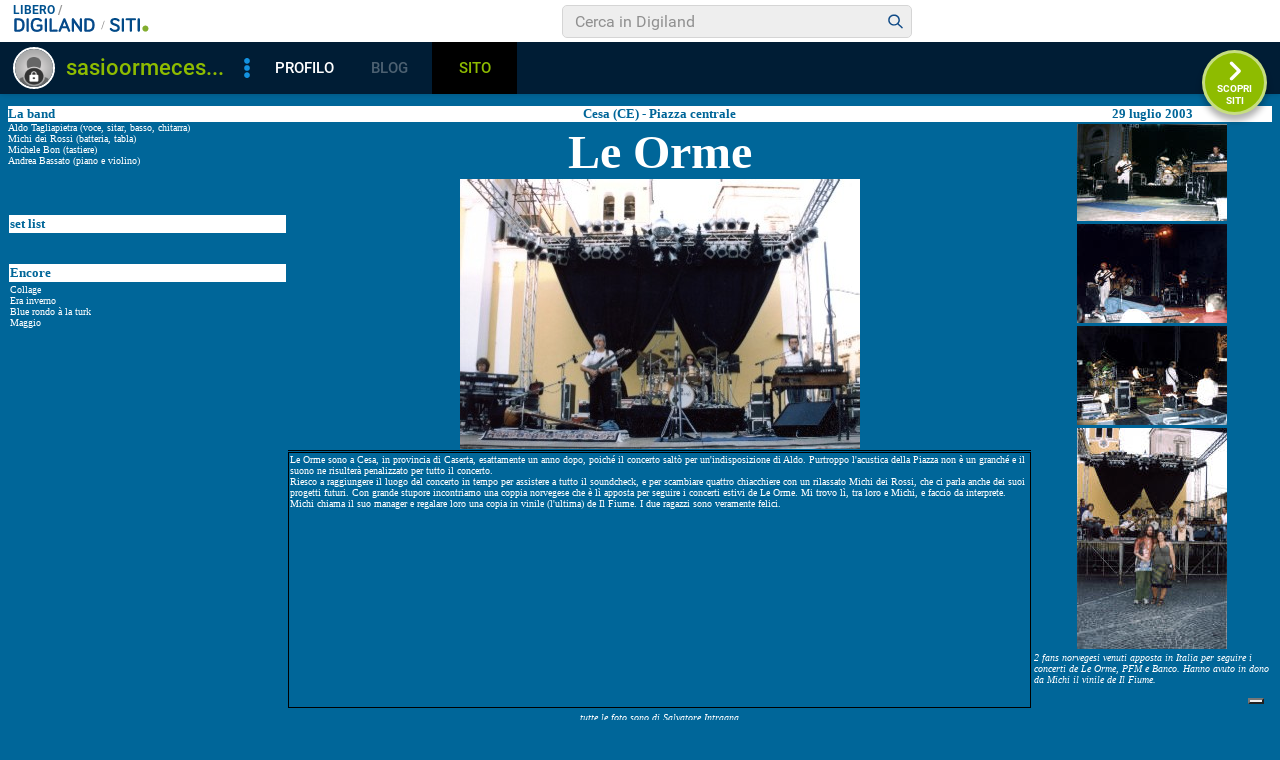

--- FILE ---
content_type: text/html
request_url: https://digilander.libero.it/sasio/ormecesa.htm
body_size: 24692
content:
<html>

<head>
<meta http-equiv="Content-Language" content="it">
<meta name="GENERATOR" content="Microsoft FrontPage 5.0">
<meta name="ProgId" content="FrontPage.Editor.Document">
<meta http-equiv="Content-Type" content="text/html; charset=windows-1252">
<title>Le Orme a Cesa 29 luglio 2003</title>
</head>

<body bgcolor="#006699"><!-- bsl1 !! 2-->

    <!-- iubenda -->
    <script type="text/javascript" src="https://i5.plug.it/cmp/iub_conf_libero.js"></script>
    <script type="text/javascript" src="//cdn.iubenda.com/cs/tcf/stub-v2.js"></script>
    <script type="text/javascript" src="//cdn.iubenda.com/cs/iubenda_cs.js" charset="UTF-8" async></script>
    <!-- /iubenda -->
    <!-- IOL/Iubenda -->
    <script src='https://i5.plug.it/cmp/qciol.min.js' async="true"></script>
	<!-- /IOL/Iubenda -->
	
<script src="//barra-spazio.libero.it/x/js/barra_n04_siti.js?ver=1" type="text/javascript" language="Javascript"></script>

<script language="Javascript" type="text/javascript" src="//digistatic.libero.it/css/header_8_3_04/js/hf.js"></script>
<script language="JavaScript" type="text/javascript" src="//digistatic.libero.it/css/header_8_3_04/js/clickserver.js"></script>
<script language="Javascript" type="text/javascript">

		Libero.Stash.HF = { version: '8.3.04', cksrv: { a: 'HF8.3.04', b: 'digilander' } };

</script>


<!--[if IE]>
	<style>
	#lh_header_top #lh_other, #lh_header_top #lh_options {
		top: 23px;
	}
	#lh_header_top #lh_nicknames {
		top: 22px;
	}
	#lh_header_top #lh_area04 a.lh_nicknames_arrow {
		/*height: 16px;*/
	}
	#lh_header #lh_area03 .lh_pos { 
		padding-top: 4px;
	}
	#lh_header #lh_area03 table td input {
		margin-top: -1px !important;
		margin-top: -2px;
	}
	#lh_header #lh_close_me { 
		margin-top: 0;
	}
	#lh_header.lite, #lh_header.liquid, #lh_header.liquid800, #lf_footer.lite, #lf_footer.liquid {
		width: expression(document.body.clientWidth < 800 ? '760px': 'auto' );
	}
	#lh_header #lh_area02.lite {
		width: expression(document.body.clientWidth < 1024 ? '636px': 'auto' );
	}
	#l_maincont {
		width: expression(document.body.clientWidth < 800 ? '760px': 'auto' );
	}
	#lh_header_top.lh_liquid {
		width: expression(document.body.clientWidth < 800 ? '760px': 'auto' );
	}
	#lh_header_top { 
		height: 33px;
	}
	#lh_header_top #lh_area05 a.lh_on, #lh_header_top #lh_area04 a.lh_on {
		height: 22px;
	}
	#lh_header_top #lh_area04 a.lh_options { 
		margin-left: -5px;
	}
	#lh_header_top {
		margin-top: 0px;
	}	
	</style>
<![endif]-->
<!--[if lte IE 7]>
	<style>
	#lh_header_top #HF_login_l, #lh_header_top #HF_login_r { 
		float: none;
	}
	#lh_header_top {
		left: 0px;
	}
	
	#l_header_topbar #l_header_topbar_popup_altro, #l_header_topbar #l_header_topbar_popup_opzioni {
    	margin-top: 33px;
	}
	#l_header_topbar #l_header_topbar_popup_nicknames {
    	margin-top: 25px;
	}

	</style>
<![endif]-->
<style>
	#lh_header #lh_area02a{
		position:relative;
		overflow: visible;
		height: 30px;
	}
	
	#lh_header #lh_area02b{
		z-index: -1;
	}
	#lh_header #lh_area02a .lh_pos {
		position: absolute;
		margin-bottom: 0;
	}
	
	#lh_header #lh_area02a .lh_on {
	}
	#lh_header .lh_finput_area input {
		height: 27px;
		padding-top: 0;
		padding-bottom: 0;
		line-height: 27px !important;
		font-size: 15px !important;
	}
	#lh_altro{
		position: relative !important;
	}
	#lh_header_top .lh_popup {
	}
	#lf_footer .lf_finput_area input {
		font-size: 12px !important;
		line-height: 25px !important;
		vertical-align: middle;
		padding: 0 !important;
		margin: 0 !important;
	}
	
</style>
<!--[if IE]>
	<style>
	
	#lh_header_top #lh_area05 a.lh_altro, #lh_header_top #lh_area04 a.lh_opzioni {
		margin-top: 0px;
		padding-top: 0px;
	}
	#lh_header_top #lh_area05 a.lh_altro { 
		background-position: -67px -10px;
	}
	#lh_header_top #lh_area05 a.lh_altro_selected { 
		background-position: -67px -36px;
	}
	#lh_header_top #lh_area04 a.lh_opzioni {
		background-position: -56px -10px;
	}
	#lh_header_top #lh_area04 a.lh_nicknames_arrow_selected, #lh_header_top #lh_area05 a.lh_altro_selected, #lh_header_top #lh_area04 a.lh_opzioni_selected {
		height: 23px;		
	}
	#lh_header_top #lh_nicknames {
		left: -195px;
	}
	#lh_header_top #lh_other, #lh_header_top #lh_options {
		top: 22px;
	}
	#lh_header_top #lh_nicknames {
		top: 22px;
	}
	
	#lh_header .lh_finput_area .lh_pos { 
		padding-top: 4px;
	}
	#lf_footer .lf_finput_area {
		height: 27px;
		max-height: 27px;
		overflow: hidden;
	}
	</style>
<![endif]-->

<!--[if IE]>
	<style>
	#l_header_topbar #l_header_topbar_popup_altro, #l_header_topbar #l_header_topbar_popup_opzioni {
    	margin-top: 35px;
	}
	#l_header_topbar #l_header_topbar_popup_nicknames {
    	margin-top: 28px;
	}
	#l_header_topbar #l_header_topbar_left #l_header_topbar_popup_altro a, 
	#l_header_topbar #l_header_topbar_right #l_header_topbar_popup_opzioni a,
	#l_header_topbar #l_header_topbar_right #l_header_topbar_popup_nicknames a {
    	padding: 0px 0px 0px 4px;
	}
	#l_header_topbar #l_header_topbar_right #l_header_topbar_nicknames_lk {
		display: inline-block;
	}
	#l_header_topbar #l_header_topbar_right #l_header_topbar_filter_family {
		line-height: 14px;
	}
	#l_header_topbar li {
	    margin-top: 12px;
	    line-height: 14px;
    }
	#l_header_topbar #l_header_topbar_right a.plus_selected {
	    border-left: 1px solid #ffffff;
	    color: #000000;
	    margin-bottom: 0px;
	    padding: 0px 17px 0px 8px;
	    display: inline-block;
	    background-position-y: -286px;
	}
	</style>
<![endif]-->


<style>
#l_header_topbar,#l_header_fixed_topbar_placeholder{height:98px}
</style>

<!-- header_topbar 
<div id="l_header_topbar" class="liquid fixed">
	<div id="l_header_topbar_left">
		<ul>
			<li id="l_header_topbar_logo"><a href="http://www.libero.it/">Libero</a></li>
			<li><a href="https://login.libero.it/?service_id=webmail&amp;ret_url=http%3A%2F%2Fwebmail.libero.it%2Fcp%2Fdefault.jsp%3FrndPrx%3D1082169561">MAIL</a></li>
			<li><a href="http://notizie.libero.it/">NEWS</a></li>
			<li><a href="https://video.virgilio.it/?ref=libero">VIDEO</a></li>
			<li><a href="https://digiland.libero.it/">COMMUNITY</a></li>
			<li><a href="https://local.virgilio.it/?ref=libero">IN CITT&Agrave;</a></li>
			<li id="l_header_topbar_altro">
				<a id="l_header_topbar_altro_lk" class="plus" onclick="Libero.HF.toggle('l_header_topbar_popup_altro'); Libero.HF.toggleClass('l_header_topbar_altro_lk','plus_selected'); return false;" href="#">ALTRO</a>
				<ul id="l_header_topbar_popup_altro" onmouseover="clearTimeout(Libero.Stash.other_timeout)" onmouseout="Libero.Stash.other_timeout = setTimeout('Libero.HF.hide(\'l_header_topbar_popup_altro\'); Libero.HF.removeClass(\'l_header_topbar_altro_lk\', \'selected\'); ',2000);">
					<li><a href="https://blog.libero.it">BLOG</a></li>
					<li><a href="https://chat.libero.it">CHAT</a></li>
					<li><a href="https://digiland.libero.it/cupido">CUPIDO</a></li>
					<li><a href="https://digiland.libero.it/trovamici">TROVAMICI</a></li>
					<li><a href="http://sport.libero.it/">SPORT</a></li>
					<li><a href="https://tecnologia.libero.it/?ref=libero">TECNOLOGIA</a></li>
					<li><a href="https://www.3bmeteo.com?ref=libero">METEO</a></li>
					<li><a href="https://www.dilei.it/?ref=libero">DILEI</a></li>
					<li><a href="https://www.buonissimo.org/?ref=libero">BUONISSIMO</a></li>
					<li><a href="https://siviaggia.it/?ref=libero">VIAGGI</a></li>
					<li><a href="https://quifinanza.it/?ref=libero">ECONOMIA</a></li>
					<li><a href="https://motori.virgilio.it/?ref=libero">MOTORI</a></li>
					<li><a href="https://www.supereva.it/?ref=libero">TOP TREND</a></li>
					<li><a href="https://247.libero.it/">24X7</a></li>
					<li><a href="http://www.libero.it/servizi/">TUTTI I SERVIZI</a></li>
				</ul>
			</li>
		</ul>
	</div>
	<div id="l_header_topbar_right">
		<ul>
			<li id="l_header_topbar_aiuto"><a  onclick="return ckSrv(this,Libero.Stash.HF.cksrv.a,Libero.Stash.HF.cksrv.b,'h_aiuto',null);" href="http://aiuto.libero.it/">AIUTO</a></li>
		</ul>
	</div>
	<div id="lsvb">
		<div class="lsvb_x"></div>
		<div class="lsvb_i">
			<table class="lsvb_t">
				<tr>
					<td class="lsvb_c1">
						<div class="lsvb_spc1">
							<div class="lsvb_lx1">
								<div class="lsvb_pic_x">
									<div id="lsvb_pic" style="background-image:none"><div></div></div>
								</div>
							</div>
							<div class="lsvb_lx2">
								<div class="lsvb_nick_ovr"><div id="lsvb_nick"></div><a id="lsvb_star" class="" title="Gold" href="https://gold.libero.it/"></a></div>
								<ul class="lsvb_ul1">
									<li class="lsvb_first"><a id="lsvb_contatta" href="javascript:">Contatta</a></li>
									<li><a id="lsvb_aggiungi" href="javascript:">Aggiungi</a></li>
									<li><a id="lsvb_segnala" href="javascript:">Segnala</a></li>
									<li class="lsvb_last">
										<div class="lsvb_m1p">
											<ul id="lsvb_dropdown" onmouseover="libero_vb_pd_mouse(1)" onmouseout="libero_vb_pd_mouse(0)"><li><a id="lsvb_condividi" href="javascript:">Condividi</a></li><li><a id="lsvb_preferiti" href="javascript:">Preferiti</a></li><li><a id="lsvb_blocca" href="javascript:">Blocca</a></li><li class="lsvb_last"><a id="lsvb_cookie" href="http://privacy.italiaonline.it/common/cookie/privacy_detail.php" target="_blank">Cookie Policy</a></li></ul>
											</div>
										<a href="#" id="lsvb_pd1" onclick="libero_vb_pulldown();return false" class="lsvb_altro" onmouseover="libero_vb_pd_mouse(1)" onmouseout="libero_vb_pd_mouse(0)">Altro</a>
									</li>
								</ul>
							</div>
							<div class="lsvb_lx3">
								<div class="lsvb_ax"><a id="lsvb_profilo" href="javascript:" class="disabled">Profilo</a></div>
								<div class="lsvb_ax"><a id="lsvb_blog" href="javascript:" class="disabled">Blog</a></div>
								<div class="lsvb_ax"><a id="lsvb_sito" href="javascript:" class="disabled">Sito</a></div>
								<div class="lsvb_ax"><a id="lsvb_amici" href="javascript:" class="disabled">Amici</a></div>
							</div>
						</div>
					</td>
					<td class="lsvb_c2">
						<div class="lsvb_rx2">
							<div class="lsvb_crea">		
								<div class="lsvb_m1p">
									<ul id="lsvb_dropdown_crea" onmouseover="libero_vb_pd_cr_mouse(1)" onmouseout="libero_vb_pd_cr_mouse(0)">
									<li><a id="lsvb_crea_profilo" href="javascript:">Profilo</a></li>
									<li><a id="lsvb_crea_blog" href="javascript:">Blog</a></li>
									<li><a id="lsvb_crea_sito" href="javascript:">Sito</a></li>
									<li><a id="lsvb_crea_cupido" href="javascript:">Cupido</a></li>
									<li class="lsvb_last"><a id="lsvb_crea_chat" href="javascript:">Entra in Chat</a></li>
									</ul>
								</div>													
								<a href="#" id="lsvb_cr1" onclick="libero_vb_pulldown_crea();return false" class="lsvb_altro_crea" onmouseover="libero_vb_pd_cr_mouse(1)" onmouseout="libero_vb_pd_cr_mouse(0)">Crea</a>
							</div>
							 <div class="lsvb_search_x">
							 <div class="lsvb_search">
								 	<div class="lsvb_m1p">
								 		<a href="#" id="lsvb_lens" onclick="libero_vb_search_s();return false"></a>
									</div>
								 	<form name="lsvb2q" action="https://digiland.libero.it/ricerca" method="get" target="_top">
									<input type="hidden" name="advRegion" value="8">
									<div class="lsvb_input_x">
										<input type="text" name="qs" value="Cerca" id="lsvb_input" onfocus="libero_vb_search(1)" onblur="libero_vb_search(0)">
									</div>
									</form>
								</div>
							</div>
						</div>
					</td>
					<td class="lsvb_c3">
						<div class="lsvb_rx1">
							<a href="http://spazio.libero.it/nextsito.php" id="lsvb_rightlink" onclick="return(bsl1_altclick(this,'succ',''))" class="lsvb_bt_scopri scopri-siti" target="_top"></a>
						</div>
					</td>
				</tr>
			</table>
		</div>
	</div>
</div>
-->


<div id="l_header_fixed_topbar_placeholder"></div>

<script language="javascript" type="text/javascript">
<!--
	// Set auto-resizing
	Libero.Stash.extractSummary = { max_length: 13, min_width: 20 + document.getElementById('l_header_topbar_left').clientWidth + document.getElementById('l_header_topbar_right').clientWidth, elem: 'l_username' };

	// Run on load
	Libero.HF.adjust800(Libero.Stash.extractSummary);
	
	// Add onresize handlers 
	if ( window.addEventListener ) {
		window.addEventListener('resize', function() { Libero.HF.adjust800(Libero.Stash.extractSummary) }, 1);
	} 
	else if (window.attachEvent) {
		window.attachEvent('onresize', function() { Libero.HF.adjust800(Libero.Stash.extractSummary) });
	}
-->
</script>

<script language="javascript" type="text/javascript">
<!--
	if ( /MSIE\s+(6|5|4)\./.test(navigator.appVersion) || Libero.Browser.isMobile || Libero.Browser.isTablet ) {
		//Libero.HF.toggleTopbar(0);
	}
//-->
</script>

<!-- /bsl1 -->

<!-- ADV 2019 - START -->
<link rel="preconnect" href="https://tags.crwdcntrl.net">         
<link rel="preconnect" href="https://bcp.crwdcntrl.net">         
<link rel="dns-prefetch" href="https://tags.crwdcntrl.net">         
<link rel="dns-prefetch" href="https://bcp.crwdcntrl.net">
<script type='text/javascript' src='https://www.iolam.it/js/iam2.0.js?ns=libero/web/community/siti/1.2' async></script>

<!-- INIZIO DIV 728x90 DFP -->
<div id="ad72890top" align="center"></div>
<!-- ADV 2019 - END -->


<table border="1" cellpadding="0" cellspacing="0" style="border-collapse: collapse; border-width: 0" bordercolor="#111111" width="100%" id="AutoNumber1">
  <tr>
    <td width="22%" style="border-style: none; border-width: medium" bgcolor="#FFFFFF">
    <b><font face="Verdana" size="2" color="#006699">La band</font></b></td>
    <td width="59%" style="border-style: none; border-width: medium" bgcolor="#FFFFFF">
    <p align="center"><b><font face="Verdana" size="2" color="#006699">Cesa (CE) 
    - Piazza centrale</font></b></td>
    <td width="69%" style="border-left-style: none; border-left-width: medium; border-right-style: none; border-right-width: medium; border-top: medium none #111111; border-bottom-style: none; border-bottom-width: medium" bgcolor="#FFFFFF">
    <p align="center"><b><font face="Verdana" size="2" color="#006699">29 luglio 
    2003</font></b></td>
  </tr>
  <tr>
    <td width="22%" style="border-left: medium none #111111; border-right-style: none; border-right-width: medium; border-top-style: none; border-top-width: medium; border-bottom-style: none; border-bottom-width: medium" valign="top">
<font face="Verdana" size="1" color="#FFFFFF">Aldo Tagliapietra (voce, sitar, 
basso, chitarra)<br>
Michi dei Rossi (batteria, tabla)<br>
Michele Bon (tastiere)<br>
Andrea Bassato (piano e violino) <br>
&nbsp;</font><table border="0" cellspacing="1" width="100%" id="AutoNumber3" height="268">
  <tr>
    <td width="100%" bgcolor="#006699" height="36">
    &nbsp;</td>
  </tr>
  <tr>
    <td width="100%" bgcolor="#FFFFFF" height="16">
    <p><b><font face="Verdana" size="2" color="#006699">set list </font></b></td>
  </tr>
  <tr>
    <td width="100%" height="10"></td>
  </tr>
  <tr>
    <td width="100%" height="18"></td>
  </tr>
  <tr>
    <td width="100%" height="18" bgcolor="#FFFFFF"><b>
    <font color="#006699" size="2" face="Verdana">Encore</font></b></td>
  </tr>
  <tr>
    <td width="100%" height="18" bgcolor="#006699">
    <font size="1" face="Verdana" color="#FFFFFF">Collage<br>
    Era inverno<br>
    Blue rondo à la turk<br>
    Maggio</font></td>
  </tr>
  <tr>
    <td width="100%" height="148">
    &nbsp;</td>
  </tr>
  <tr>
    <td width="100%" height="22">
    &nbsp;</td>
  </tr>
</table>
    </td>
    <td width="59%" style="border:medium none #FFFFFF; " valign="top">
    <table border="0" cellspacing="1" width="100%" id="AutoNumber4" style="border-width: 0" height="18">
      <tr>
        <td width="100%" style="border-bottom-style: solid; border-bottom-width: 1" colspan="6" height="37">
        <p align="center"><b><font face="Verdana" size="7" color="#FFFFFF">Le 
        Orme<br>
        </font></b><a href="concerts/ormecesa1_.jpg">
        <img border="0" src="concerts/ormecesa1_400.jpg" width="400" height="270"></a></td>
      </tr>
      <tr>
        <td width="100%" bordercolor="#CCCCCC" style="border-style: solid; border-width: 1" colspan="6" height="256" valign="top">
        <p align="left">
        <font color="#FFFFFF" size="1" face="Verdana">Le Orme sono a Cesa, in 
        provincia di Caserta, esattamente un anno dopo, poiché il concerto saltò 
        per un'indisposizione di Aldo. Purtroppo l'acustica della Piazza non è 
        un granché e il suono ne risulterà penalizzato per tutto il concerto.
        <br>
        Riesco a raggiungere il luogo del concerto in tempo per assistere a 
        tutto il soundcheck, e per scambiare quattro chiacchiere con un 
        rilassato Michi dei Rossi, che ci parla anche dei suoi progetti futuri. 
        Con grande stupore incontriamo una coppia norvegese che è lì apposta per 
        seguire i concerti estivi de Le Orme. Mi trovo lì, tra loro e Michi, e 
        faccio da interprete. Michi chiama il suo manager e regalare loro una 
        copia in vinile (l'ultima) de Il Fiume. I due ragazzi sono veramente 
        felici.</font></p>
        </td>
      </tr>
      <tr>
        <td width="100%" style="border-style: none; border-width: medium" align="center" colspan="6" height="18">
        <i><font size="1" face="Verdana" color="#FFFFFF">tutte le foto sono di 
        Salvatore Intragna</font></i></td>
      </tr>
      <tr>
        <td width="25%" colspan="2" align="center" height="18">
        </td>
        <td width="25%" align="center" height="18">
        </td>
        <td width="25%" align="center" height="18">
        </td>
        <td width="25%" colspan="2" align="center" height="18">
        </td>
      </tr>
      <tr>
        <td width="100%" colspan="6" bgcolor="#FFFFFF" align="center" height="1">
        <p align="center">&nbsp;</td>
      </tr>
      <tr>
        <td width="50%" align="center" height="18" colspan="3">
        </td>
        <td width="50%" colspan="3" align="center" height="18">
        </td>
      </tr>
      <tr>
        <td width="25%" align="center" height="18">
        </td>
        <td width="25%" colspan="2" align="center" height="18">
        </td>
        <td width="25%" colspan="2" align="center" height="18">
        </td>
        <td width="25%" align="center" height="18">
        </td>
      </tr>
    </table>

    </td>
    <td width="69%" style="border-style: none; border-width: medium" valign="top">
    <table border="0" cellspacing="1" width="100%" id="AutoNumber2">
      <tr>
        <td width="100%" align="center">
        <a href="ago2003/orme06quattro_.jpg">
        <img border="0" src="concerts/orme06quattro__small.jpg" xthumbnail-orig-image="ago2003/orme06quattro_.jpg" width="150" height="97"></a></td>
      </tr>
      <tr>
        <td width="100%" align="center">
        <a href="ago2003/orme05tre_.jpg">
        <img border="0" src="concerts/orme05tre__small.jpg" xthumbnail-orig-image="ago2003/orme05tre_.jpg" width="150" height="99"></a></td>
      </tr>
      <tr>
        <td width="100%" align="center">
        <a href="ago2003/orme04back_.jpg">
        <img border="0" src="concerts/orme04back__small.jpg" xthumbnail-orig-image="ago2003/orme04back_.jpg" width="150" height="99"></a></td>
      </tr>
      <tr>
        <td width="100%" align="center">
        <a href="ago2003/orme02norway_.jpg">
        <img border="0" src="concerts/orme02norway__small.jpg" xthumbnail-orig-image="ago2003/orme02norway_.jpg" width="150" height="221"></a></td>
      </tr>
      <tr>
        <td width="100%" align="center">
        <p align="left"><i><font color="#FFFFFF" size="1" face="Verdana">2 fans 
        norvegesi venuti apposta in Italia per seguire i concerti de Le Orme, 
        PFM e Banco. Hanno avuto in dono da Michi il vinile de Il Fiume.</font></i></td>
      </tr>
      <tr>
        <td width="100%">
        <p align="center">
        &nbsp;</td>
      </tr>
      <tr>
        <td width="100%">
        <p align="center">
        &nbsp;</td>
      </tr>
      <tr>
        <td width="100%">
        <p align="justify">
        &nbsp;</td>
      </tr>
    </table>
    </td>
  </tr>
  <tr>
    <td width="22%" style="border-left: medium none #111111; border-right-style: none; border-right-width: medium; border-top-style: none; border-top-width: medium; border-bottom-style: none; border-bottom-width: medium">&nbsp;</td>
    <td width="59%" style="border-left: medium none #111111; border-right-style: none; border-right-width: medium; border-top-style: none; border-top-width: medium; border-bottom-style: none; border-bottom-width: medium">&nbsp;</td>
    <td width="69%" style="border-style: none; border-width: medium">&nbsp;</td>
  </tr>
  </table>

<!-- DIV 728x90 IAM -->
<div id="ad72890bottom" align="center"></div> 
<!-- START Digilander F -->
<SCRIPT LANGUAGE="Javascript">
<!--
if ( typeof(bsl1_boot) != 'undefined'  ) {
        setTimeout("bsl1_boot()",100);
}
var rs_DLR=1;
var rs_DLRERR=0;
//-->
</SCRIPT>
<SCRIPT LANGUAGE="Javascript" SRC="http://digilander.libero.it/_ad/digi_ad_13.js">
</SCRIPT>

<!-- Begin Nielsen DCR SDK -->
<script>
if(window.location === window.parent.location){    
  // Static Queue Snippet
  ! function(t, n) {
      t[n] = t[n] || {
          nlsQ: function(e, o, c, r, s, i) {
              return s = t.document, r = s.createElement("script"), r.async = 1, r.src =
                  ("http:" === t.location.protocol ? "http:" : "https:") + "//cdn-gl.imrworldwide.com/conf/" +
                  e + ".js#name=" + o + "&ns=" + n, i = s.getElementsByTagName("script")[0],
                  i.parentNode.insertBefore(r, i), t[n][o] = t[n][o] || {
                      g: c || {},
                      ggPM: function(e, c, r, s, i) {
                          (t[n][o].q = t[n][o].q || []).push([e, c, r, s, i])
                      }
                  }, t[n][o]}}}
  (window, "NOLBUNDLE");

  // SDK Initialization
  var nSdkInstance = NOLBUNDLE.nlsQ("P1504C48C-9D0B-4ADE-B7CD-04AF56A52362", "nlsnInstance");
  // Content Metadata 
  var nielsenMetadata = {
      type: 'static', 
      assetid: (  location.hostname + location.pathname + location.search ).replace( /([^\w]|_)+/g, '-' ).replace( /^-+|-+$/g, '' ) || 'homepage',
      section: 'LiberoCommunity_BRW' 
  };     

  // Event 'staticstart' Call
  nSdkInstance.ggPM("staticstart", nielsenMetadata);    
}
</script>
<!-- End Nielsen DCR SDK -->

<!--  Libero COMSCORE start - Version 1.53 -->
<script type="text/javascript">
if ( rs_DLRERR == 1 ) {
var libero_comscore_error = 404;
}
</script>
<script type="text/javascript">
	document.write(unescape("%3Cscript src='" + (document.location.protocol == "https:" ? "https://sb" : "http://b") + ".scorecardresearch.com/beacon.js'%3E%3C/script%3E"));
</script>
<script type="text/javascript">
if (rs_DLR) {
	document.write(unescape("%3Cscript id='libero_tracking_js_site' src='http://digistatic.libero.it/js/comscore_8_3_04/comscore_digilander.libero.it.js'%3E%3C/script%3E"));
	document.write(unescape("%3Cscript id='libero_tracking_js_site' src='http://digistatic.libero.it/js/comscore_8_3_04/comscore_engine.js'%3E%3C/script%3E"));
	
}
</script>
<noscript>
	<img src="http://b.scorecardresearch.com/p?c1=2&amp;c2=13259779&amp;cj=1&amp;name=libero.others&amp;ns_site=libero" />	
</noscript>
<!-- Libero COMSCORE end -->

<!-- IOL Analytics -->
<script src="//i.plug.it/iplug/js/lib/iol/analytics/data/digilander-libero-it/tracking_digilander-libero-it.min.js"></script>
<script src="//i.plug.it/iplug/js/lib/iol/analytics/engine/IOL.Analytics.Tracking.min.js"></script>
<script type="text/javascript">
var iat = new IOL.Analytics.Tracking.Engine();
iat.send();
</script>
<noscript><img src="//italiaonline01.wt-eu02.net/215973748390194/wt.pl?p=315,libero.web.share.digiland.siti.digilander&amp;cg1=libero&amp;cg2=web&amp;cg3=share&amp;cg4=digiland&amp;cg5=siti&amp;cg6=digilander&amp;cg7=libero.web.share.digiland.siti.digilander" height="1" width="1" alt=""></noscript>
<!-- /IOL Analytics -->

<!-- BEGIN Global site tag (gtag.js) - Google Analytics 4 -->
<script async src="https://www.googletagmanager.com/gtag/js?id=G-9K5Y6YYGV4"></script>
<script>
  window.dataLayer = window.dataLayer || [];
  function gtag(){dataLayer.push(arguments);}
  gtag('js', new Date());
  gtag('config', 'G-9K5Y6YYGV4');
</script>
<!-- END Global site tag (gtag.js) - Google Analytics 4 -->

<div id="adinterstitial"></div>
</body>

</html>